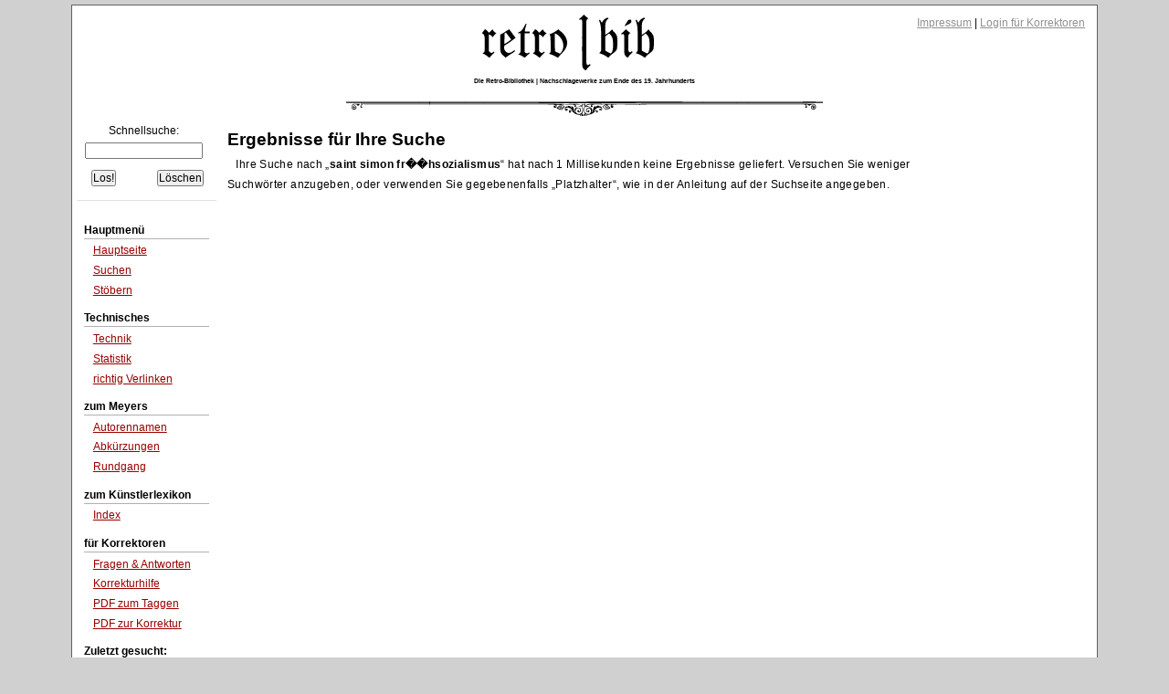

--- FILE ---
content_type: text/html;charset=UTF-8
request_url: https://www.retrobibliothek.de/retrobib/suchtreffer.html?suchtext=saint%20simon%20fr%EF%BF%BD%EF%BF%BDhsozialismus
body_size: 2381
content:














<!DOCTYPE html PUBLIC "-//W3C//DTD XHTML 1.0 Strict//EN" "http://www.w3.org/TR/xhtml1/DTD/xhtml1-strict.dtd">






<html xmlns="http://www.w3.org/1999/xhtml" xml:lang="de" lang="de">

    <head>
        <title>retro|bib - Ergebnis der Suchanfrage</title>

        





<meta http-equiv="Content-type" content="text/html; charset=UTF-8" />
<meta http-equiv="Content-Language" content="de" />
<meta name="robots" content="index,follow" />
<meta name="author" content="Christian Aschoff" />
<meta name="description" content="Retrodigitalisierte Nachschlagewerke um 1900 mit Volltextsuche und Faksimile" />
<meta name="language" content="de" />

    
    
        <meta name="keywords" content="Meyers, Brockhaus, Konversationslexikon, Lexikon, Enzyklopädie, Encyklopädie, Fraktur, Retrodigitalisierung" />
    

<link rel="shortcut icon" type="image/x-icon" href="/retrobib/images/rb.ico" />




<link href="/retrobib/css/retrobib.css" rel="stylesheet" type="text/css" />
<!--[if lte IE 7]>
        <link href="/retrobib/css/patches/retrobib_patch.css" rel="stylesheet" type="text/css" />
<![endif]-->





    <script src="/retrobib/javascripts/prototype.js" type="text/javascript"></script>
    <script src="/retrobib/javascripts/scriptaculous.js?load=effects,controls" type="text/javascript"></script>


    </head>

    <body>
        <div id="page_margins">
            <div id="page">

                

<div id="header">
    <div id="topnav">
        
        <a class="skip" href="#navigation" title="skip link">Skip to the navigation</a><span class="hideme">.</span>
        <a class="skip" href="#content" title="skip link">Skip to the content</a><span class="hideme">.</span>
        
        <span>
            <a href="/retrobib/impressum.html">Impressum</a> |
            
                
                    <a href="/retrobib/login.html">Login für Korrektoren</a>
                
                
            
        </span>
    </div>
    <img src="/retrobib/images/zierrat/logo.png" alt="retro|bib" title="retro|bib" width="226" height="61" />
    <h1 class="small">Die Retro-Bibliothek | Nachschlagewerke zum Ende des 19. Jahrhunderts</h1>
</div>


                


<div id="nav">
    <div id="nav_main"></div>
</div>               



                
                <div id="main">

                    


<div id="col1">
    <div id="col1_content" class="clearfix">
        
        <a id="navigation" name="navigation"></a>

        

<div class="suchfeld">
    <form action="/retrobib/suchtreffer.html" accept-charset="UTF-8">
        <table>
            <caption>Schnellsuche:</caption>
            
                
                
                
                    <tr>
                        <td colspan="2" class="center"><input class="sucheingabe" type="text" name="suchtext" id="suchtext" /></td>
                    </tr>
                    <tr>
                        <td><input type="submit" value="Los!" /></td>
                        <td class="alignright"><input type="reset" value="Löschen" /></td>
                    </tr>
                
            
        </table>
    </form>
</div>


    <div id="autocomplete_choices" class="autocomplete"></div>
    <script type="text/javascript">
        // <![CDATA[
           new Ajax.Autocompleter("suchtext", "autocomplete_choices", "/retrobib/suggest.txt", {});
        // ]]>
    </script>

        

<div class="hauptmenue">
    <ul>
        <li class="hauptmenueheadline">Hauptmenü</li>
        <li><a href="/retrobib/index.html">Hauptseite</a></li>
        <li><a href="/retrobib/suche.html">Suchen</a></li>
        <li class="ohnebottom"><a href="/retrobib/stoebern.html">Stöbern</a></li>

        <li class="hauptmenueheadline">Technisches</li>
        <li><a href="/retrobib/technik.html">Technik</a></li>
        <li><a href="/retrobib/statistik.html">Statistik</a></li>
        <li class="ohnebottom"><a href="/retrobib/verlinken.html">richtig Verlinken</a></li>

        <li class="hauptmenueheadline">zum Meyers</li>
        <li><a href="/retrobib/meyers/autorennamen.html">Autorennamen</a></li>
        <li><a href="/retrobib/meyers/abkuerzungen.html">Abkürzungen</a></li>
        <li class="ohnebottom"><a href="/retrobib/meyers/meyers_fakten_und_zahlen.html">Rundgang</a></li>

        <li class="hauptmenueheadline">zum Künstlerlexikon</li>
        <li class="ohnebottom"><a href="/retrobib/kuenstler/index_kuenstler_AE.html">Index</a></li>

        <li class="hauptmenueheadline">für Korrektoren</li>
        
        <li><a href="/retrobib/korrektur_faq.html">Fragen &amp; Antworten</a></li>
        <li><a href="/retrobib/korrektur_hilfe.html">Korrekturhilfe</a></li>
        <li><a href="/retrobib/downloads/Anleitung_Taggen.pdf">PDF zum Taggen</a></li>
        <li class="ohnebottom"><a href="/retrobib/downloads/Anleitung_MacOsX.pdf">PDF zur Korrektur</a></li>
        
        
            <li class="hauptmenueheadline">Zuletzt gesucht:</li>
            
                <li><a href="/retrobib/suchtreffer.html?suchtext=saint simon fr��hsozialismus">saint simon fr��hsoz[...]</a></li>
            
                <li><a href="/retrobib/suchtreffer.html?suchtext=Bewegungsgre">Bewegungsgre</a></li>
            
                <li><a href="/retrobib/suchtreffer.html?suchtext=Toblach">Toblach</a></li>
            
                <li><a href="/retrobib/suchtreffer.html?suchtext=(Renaissance)">(Renaissance)</a></li>
            
                <li><a href="/retrobib/suchtreffer.html?suchtext=WÃ¤meeinheiten">WÃ¤meeinheiten</a></li>
            
                <li><a href="/retrobib/suchtreffer.html?suchtext=Abrus precatorius">Abrus precatorius</a></li>
            
                <li><a href="/retrobib/suchtreffer.html?suchtext=Vrhely">Vrhely</a></li>
            
                <li><a href="/retrobib/suchtreffer.html?suchtext=intasie">intasie</a></li>
            
                <li><a href="/retrobib/suchtreffer.html?suchtext=musterregister">musterregister</a></li>
            
                <li><a href="/retrobib/suchtreffer.html?suchtext=Haagen">Haagen</a></li>
            
        
    </ul>
</div>
 
    </div>
</div>



                    






                    
                    <div id="col3">
                        <div id="col3_content" class="clearfix">
                            
                            <a id="content" name="content"></a>
                            








                            <h3>Ergebnisse für Ihre Suche</h3>

                            

                            
                                
                                
                                    <p class="block">
                                        Ihre Suche nach <q><b>saint simon fr��hsozialismus</b></q> hat nach 1 Millisekunden keine Ergebnisse geliefert. Versuchen Sie weniger
                                        Suchwörter anzugeben, oder verwenden Sie gegebenenfalls <q>Platzhalter</q>, wie in der Anleitung auf der Suchseite angegeben.
                                        
                                    </p>
                                
                            

                        </div>
                        
                        
                        <div id="ie_clearing">&nbsp;</div>
                    </div>
                    

                </div>
                

                


<div id="footer">
  20.01.2026 23:27
| 3365/9
| Layout based on Dirk Jesse's <a href="http://www.yaml.de/">↑ YAML</a> 
| <a href="/retrobib/technik.html#versionen">v3.11.00</a>
| Betreut von 2001-2026 durch <a href="mailto:caschoff@mac.com">Christian Aschoff</a> &amp; 48 Helfer
| <a href="http://validator.w3.org/check?uri=referer">XHTML</a> 
| <a href="http://jigsaw.w3.org/css-validator/check/referer">CSS</a>
</div>



            </div>
        </div>
        
        

    </body>

</html>


--- FILE ---
content_type: text/css
request_url: https://www.retrobibliothek.de/retrobib/css/retrobib.css
body_size: 582
content:
@charset "UTF-8";

/**
 * "Yet Another Multicolumn Layout" - (X)HTML/CSS Framework
 *
 * (en) draft for a central stylesheet
 * (de) Vorlage für ein zentrales Stylesheets
 *
 * @copyright       Copyright 2005-2007, Dirk Jesse
 * @license         CC-A 2.0 (http://creativecommons.org/licenses/by/2.0/),
 *                  YAML-C (http://www.yaml.de/en/license/license-conditions.html)
 * @link            http://www.yaml.de
 * @package         yaml
 * @version         3.0.2
 * @revision        $Revision: 107 $
 * @lastmodified    $Date: 2007-08-01 18:27:14 +0200 (Mi, 01 Aug 2007) $
 */

/* import core styles | Basis-Stylesheets einbinden */
@import url(/retrobib/yaml/core/base.css);
/* @import url(/retrobib/yaml/debug/debug.css); */

/* import screen layout | Screen-Layout einbinden */
/* @import url(/yaml/navigation/nav_shinybuttons.css); */
@import url(/retrobib/css/screen/basemod.css);
@import url(/retrobib/css/screen/content.css); 
@import url(/retrobib/css/screen/rb_htmltags.css); 
@import url(/retrobib/css/screen/rb_websites.css); 
@import url(/retrobib/css/screen/rb_seiteninhalt.css); 
@import url(/retrobib/css/screen/rb_scriptaculous.css);

/* import print layout | Druck-Layout einbinden */
@import url(/retrobib/css/print/print_003.css);
